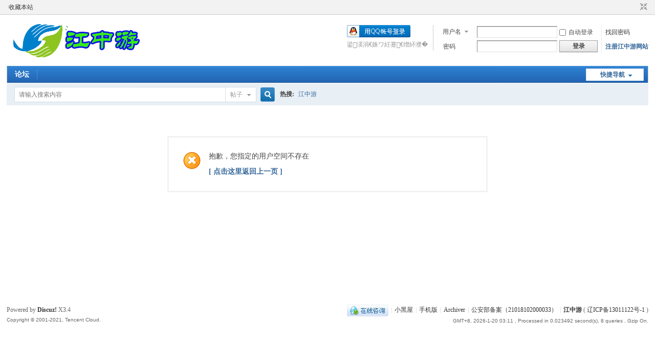

--- FILE ---
content_type: text/html; charset=gbk
request_url: http://jiangzhongyou.net/home.php?mod=space&uid=519973&do=share&view=me&from=space
body_size: 3640
content:
<!DOCTYPE html PUBLIC "-//W3C//DTD XHTML 1.0 Transitional//EN" "http://www.w3.org/TR/xhtml1/DTD/xhtml1-transitional.dtd">
<html xmlns="http://www.w3.org/1999/xhtml">
<head>
<meta http-equiv="Content-Type" content="text/html; charset=gbk" />
<title>提示信息 -  江中游 -  Powered by Discuz!</title>

<meta name="keywords" content="" />
<meta name="description" content=",江中游" />
<meta name="generator" content="Discuz! X3.4" />
<meta name="author" content="Discuz! Team and Comsenz UI Team" />
<meta name="copyright" content="2001-2021 Tencent Cloud." />
<meta name="MSSmartTagsPreventParsing" content="True" />
<meta http-equiv="MSThemeCompatible" content="Yes" />
<base href="http://jiangzhongyou.net/" /><link rel="stylesheet" type="text/css" href="data/cache/style_1_common.css?L5x" /><link rel="stylesheet" type="text/css" href="data/cache/style_1_home_space.css?L5x" /><script type="text/javascript">var STYLEID = '1', STATICURL = 'static/', IMGDIR = 'static/image/common', VERHASH = 'L5x', charset = 'gbk', discuz_uid = '0', cookiepre = 'b3i6_dc93_', cookiedomain = '.jiangzhongyou.net', cookiepath = '/', showusercard = '1', attackevasive = '0', disallowfloat = '', creditnotice = '1|威望|,2|游币|,3|贡献|', defaultstyle = '', REPORTURL = 'aHR0cDovL2ppYW5nemhvbmd5b3UubmV0L2hvbWUucGhwP21vZD1zcGFjZSZ1aWQ9NTE5OTczJmRvPXNoYXJlJnZpZXc9bWUmZnJvbT1zcGFjZQ==', SITEURL = 'http://jiangzhongyou.net/', JSPATH = 'data/cache/', CSSPATH = 'data/cache/style_', DYNAMICURL = '';</script>
<script src="data/cache/common.js?L5x" type="text/javascript"></script>
<meta name="application-name" content="江中游" />
<meta name="msapplication-tooltip" content="江中游" />
<meta name="msapplication-task" content="name=论坛;action-uri=http://www.jiangzhongyou.net;icon-uri=http://jiangzhongyou.net/static/image/common/bbs.ico" />
<link rel="stylesheet" id="css_widthauto" type="text/css" href='data/cache/style_1_widthauto.css?L5x' />
<script type="text/javascript">HTMLNODE.className += ' widthauto'</script>
<script src="data/cache/home.js?L5x" type="text/javascript"></script>
</head>

<body id="nv_home" class="pg_space" onkeydown="if(event.keyCode==27) return false;">
<div id="append_parent"></div><div id="ajaxwaitid"></div>
<div id="toptb" class="cl">
<div class="wp">
<div class="z"><a href="http://jiangzhongyou.net/"  onclick="addFavorite(this.href, '江中游');return false;">收藏本站</a></div>
<div class="y">
<a id="switchblind" href="javascript:;" onclick="toggleBlind(this)" title="开启辅助访问" class="switchblind"></a>
<a href="javascript:;" id="switchwidth" onclick="widthauto(this)" title="切换到窄版" class="switchwidth">切换到窄版</a>
</div>
</div>
</div>

<div id="hd">
<div class="wp">
<div class="hdc cl"><h2><a href="http://jiangzhongyou.net/" title="江中游"><img src="http://jiangzhongyou.net/static/image/common/logoa.png" alt="江中游" border="0" /></a></h2><script src="data/cache/logging.js?L5x" type="text/javascript"></script>
<form method="post" autocomplete="off" id="lsform" action="member.php?mod=logging&amp;action=login&amp;loginsubmit=yes&amp;infloat=yes&amp;lssubmit=yes" onsubmit="return lsSubmit();">
<div class="fastlg cl">
<span id="return_ls" style="display:none"></span>
<div class="y pns">
<table cellspacing="0" cellpadding="0">
<tr>
<td>
<span class="ftid">
<select name="fastloginfield" id="ls_fastloginfield" width="40" tabindex="900">
<option value="username">用户名</option>
<option value="email">Email</option>
</select>
</span>
<script type="text/javascript">simulateSelect('ls_fastloginfield')</script>
</td>
<td><input type="text" name="username" id="ls_username" autocomplete="off" class="px vm" tabindex="901" /></td>
<td class="fastlg_l"><label for="ls_cookietime"><input type="checkbox" name="cookietime" id="ls_cookietime" class="pc" value="2592000" tabindex="903" />自动登录</label></td>
<td>&nbsp;<a href="javascript:;" onclick="showWindow('login', 'member.php?mod=logging&action=login&viewlostpw=1')">找回密码</a></td>
</tr>
<tr>
<td><label for="ls_password" class="z psw_w">密码</label></td>
<td><input type="password" name="password" id="ls_password" class="px vm" autocomplete="off" tabindex="902" /></td>
<td class="fastlg_l"><button type="submit" class="pn vm" tabindex="904" style="width: 75px;"><em>登录</em></button></td>
<td>&nbsp;<a href="member.php?mod=register" class="xi2 xw1">注册江中游网站</a></td>
</tr>
</table>
<input type="hidden" name="formhash" value="226c361e" />
<input type="hidden" name="quickforward" value="yes" />
<input type="hidden" name="handlekey" value="ls" />
</div>

<div class="fastlg_fm y" style="margin-right: 10px; padding-right: 10px">
<p><a href="http://jiangzhongyou.net/connect.php?mod=login&op=init&referer=home.php%3Fmod%3Dspace%26uid%3D519973%26do%3Dshare%26view%3Dme%26from%3Dspace&statfrom=login_simple"><img src="static/image/common/qq_login.gif" class="vm" alt="QQ鐧诲綍" /></a></p>
<p class="hm xg1" style="padding-top: 2px;">鍙渶涓€姝ワ紝蹇€熷紑濮�</p>
</div>
</div>
</form>

</div>

<div id="nv">
<a href="javascript:;" id="qmenu" onmouseover="delayShow(this, function () {showMenu({'ctrlid':'qmenu','pos':'34!','ctrlclass':'a','duration':2});showForummenu(0);})">快捷导航</a>
<ul><li id="mn_forum" ><a href="http://www.jiangzhongyou.net" hidefocus="true" title="BBS"  >论坛<span>BBS</span></a></li></ul>
</div>
<div id="mu" class="cl">
</div><div id="scbar" class="cl">
<form id="scbar_form" method="post" autocomplete="off" onsubmit="searchFocus($('scbar_txt'))" action="search.php?searchsubmit=yes" target="_blank">
<input type="hidden" name="mod" id="scbar_mod" value="search" />
<input type="hidden" name="formhash" value="226c361e" />
<input type="hidden" name="srchtype" value="title" />
<input type="hidden" name="srhfid" value="0" />
<input type="hidden" name="srhlocality" value="home::space" />
<table cellspacing="0" cellpadding="0">
<tr>
<td class="scbar_icon_td"></td>
<td class="scbar_txt_td"><input type="text" name="srchtxt" id="scbar_txt" value="请输入搜索内容" autocomplete="off" x-webkit-speech speech /></td>
<td class="scbar_type_td"><a href="javascript:;" id="scbar_type" class="xg1" onclick="showMenu(this.id)" hidefocus="true">搜索</a></td>
<td class="scbar_btn_td"><button type="submit" name="searchsubmit" id="scbar_btn" sc="1" class="pn pnc" value="true"><strong class="xi2">搜索</strong></button></td>
<td class="scbar_hot_td">
<div id="scbar_hot">
<strong class="xw1">热搜: </strong>

<a href="search.php?mod=forum&amp;srchtxt=%BD%AD%D6%D0%D3%CE&amp;formhash=226c361e&amp;searchsubmit=true&amp;source=hotsearch" target="_blank" class="xi2" sc="1">江中游</a>

</div>
</td>
</tr>
</table>
</form>
</div>
<ul id="scbar_type_menu" class="p_pop" style="display: none;"><li><a href="javascript:;" rel="forum" class="curtype">帖子</a></li><li><a href="javascript:;" rel="user">用户</a></li></ul>
<script type="text/javascript">
initSearchmenu('scbar', '');
</script>
</div>
</div>


<div id="wp" class="wp">
<div id="ct" class="wp cl w">
<div class="nfl">
<div class="f_c altw">
<div id="messagetext" class="alert_error">
<p>抱歉，您指定的用户空间不存在</p>
<script type="text/javascript">
if(history.length > (BROWSER.ie ? 0 : 1)) {
document.write('<p class="alert_btnleft"><a href="javascript:history.back()">[ 点击这里返回上一页 ]</a></p>');
} else {
document.write('<p class="alert_btnleft"><a href="./">[ 江中游 首页 ]</a></p>');
}
</script>
</div>
</div>
</div>
</div>	</div>
<div id="ft" class="wp cl">
<div id="flk" class="y">
<p>
<a href="//wpa.qq.com/msgrd?v=3&amp;uin=390941087&amp;site=江中游&amp;menu=yes&amp;from=discuz" target="_blank" title="QQ"><img src="static/image/common/site_qq.jpg" alt="QQ" /></a><span class="pipe">|</span><a href="http://www.jiangzhongyou.net/forum.php?mod=misc&action=showdarkroom" >小黑屋</a><span class="pipe">|</span><a href="http://www.jiangzhongyou.net/forum.php?mobile=yes" >手机版</a><span class="pipe">|</span><a href="http://www.jiangzhongyou.net/archiver/" >Archiver</a><span class="pipe">|</span><a href="http://www.beian.gov.cn/portal/registerSystemInfo" >公安部备案（21018102000033）</a><span class="pipe">|</span><strong><a href="jiangzhongyou.net" target="_blank">江中游</a></strong>
( <a href="https://beian.miit.gov.cn/" target="_blank">辽ICP备13011122号-1</a> )</p>
<p class="xs0">
GMT+8, 2026-1-20 03:11<span id="debuginfo">
, Processed in 0.023492 second(s), 8 queries
, Gzip On.
</span>
</p>
</div>
<div id="frt">
<p>Powered by <strong><a href="http://www.discuz.net" target="_blank">Discuz!</a></strong> <em>X3.4</em></p>
<p class="xs0">Copyright &copy; 2001-2021, Tencent Cloud.</p>
</div></div>
<script src="home.php?mod=misc&ac=sendmail&rand=1768849875" type="text/javascript"></script>

<div id="scrolltop">
<span hidefocus="true"><a title="返回顶部" onclick="window.scrollTo('0','0')" class="scrolltopa" ><b>返回顶部</b></a></span>
</div>
<script type="text/javascript">_attachEvent(window, 'scroll', function () { showTopLink(); });checkBlind();</script>
</body>
</html>
